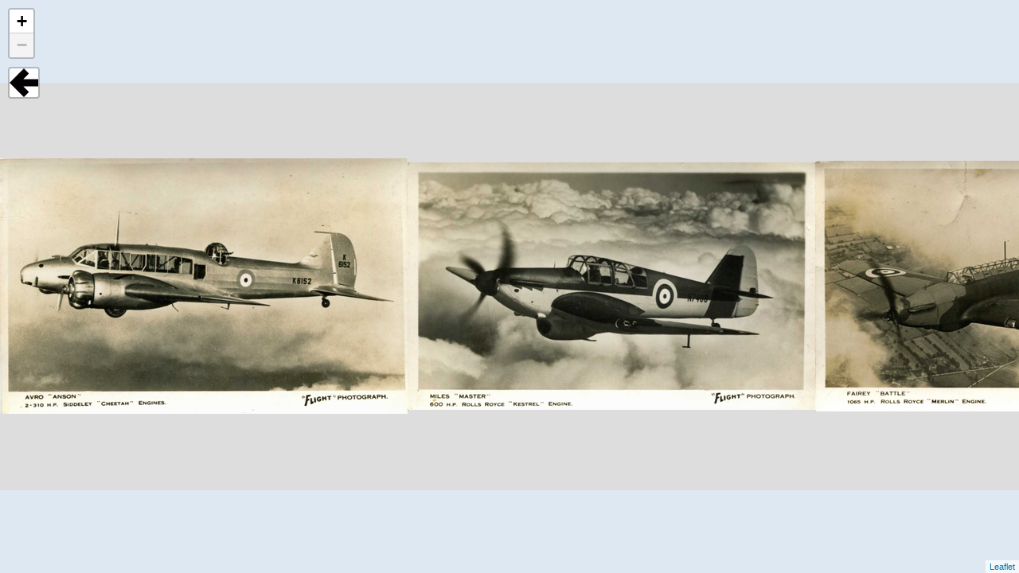

--- FILE ---
content_type: text/html; charset=UTF-8
request_url: https://archive.atamuseum.org/chapterviewer.php?chapter=17&pagecount=16
body_size: 1677
content:
<!DOCTYPE html>
<html lang="en-GB">
<head >
<meta charset="UTF-8" />
<title>Chapter Viewer | ATA</title><meta name="viewport" content="width=device-width, initial-scale=1" />

<link rel="stylesheet" href="leaflet/leaflet.css"/>
<script src='leaflet/leaflet.js'></script>
<link rel="stylesheet" id='collection.css' href="css/collection.css"/>
<script src="jQuery/jquery-3.1.1.min.js"></script>

<style>
	body {
		padding: 0;
		margin: 0;
	}
	html, body, #map {
		height: 100%;
		width: 100%;
	}
</style>

</head>
<body>



<div id="map"></div> 

<script>

var customControl =  L.Control.extend({

  options: {
    position: 'topleft'
  },

  onAdd: function (map) {
    var container = L.DomUtil.create('div', 'leaflet-bar leaflet-control leaflet-control-custom');

    container.style.backgroundColor = 'white';     
    container.style.backgroundImage = "url(arrow-left.png)";
    container.style.backgroundSize = "36px 36px";
    container.style.width = '40px';
    container.style.height = '40px';

    container.onclick = function(){
      goBack();
    }

    return container;
  }
});


function goBack() {
    window.history.back();
	}

var map = L.map('map', {
  maxZoom: 12,
  minZoom: 7, 
  crs: L.CRS.Simple
  }).setView([-128, 0], 7);
  
var y_min = -130;
var y_max = -126;
var x_min = 0;
var x_max = 64;
var southWest = [y_min,x_min];
var northEast = [y_max,x_max];
map.setMaxBounds(new L.LatLngBounds(southWest, northEast));

L.tileLayer('https://tms.opentiles.org/opentiles/atadev01/17-64/{z}/{x}/{y}.jpg', {
   attribution: '',
  maxNativeZoom: 10,
  tms: false, 
  errorTileUrl:'blank.jpg',
}).addTo(map);


L.GridLayer.DebugCoords = L.GridLayer.extend({
    createTile: function (coords, done) {
        var tile = document.createElement('div');
        tile.innerHTML = [coords.z, coords.x, coords.y].join(', ');
        tile.style.outline = '1px solid red';
        
        setTimeout(function () {
                done(null, tile);	// Syntax is 'done(error, tile)'
        }, 100 + Math.random() * 100);

        return tile;
    }
});

L.gridLayer.debugCoords = function(opts) {
    return new L.GridLayer.DebugCoords(opts);
};

//map.addLayer( L.gridLayer.debugCoords() );

var popup = L.popup();

function onMapClick(e) {
    popup
        .setLatLng(e.latlng)
        .setContent("You clicked the map at " + e.latlng.toString() + "   " + map.latLngToLayerPoint(e.latlng).toString())
        .openOn(map);
}

//map.on('click', onMapClick);

//map.addControl(new customControl());

L.Control.Watermark = L.Control.extend({
    onAdd: function(map) {
        var img = L.DomUtil.create('img');
        
        img.src = 'images/MHC-logo-alpha.png';
        img.style.width = '200px';
        
        return img;
    },
    
    onRemove: function(map) {
        // Nothing to do here
    }
});

L.control.watermark = function(opts) {
    return new L.Control.Watermark(opts);
}

//L.control.watermark({ position: 'bottomleft' }).addTo(map);

map.addControl(new customControl());

</script>

<script src="leaflet/watermark2.js" whois="<br />
<b>Notice</b>:  Undefined variable: _SESSION in <b>/home/shawmat/www/ata.shawmat.net/chapterviewer.php</b> on line <b>185</b><br />
<br />
<b>Notice</b>:  Trying to access array offset on value of type null in <b>/home/shawmat/www/ata.shawmat.net/chapterviewer.php</b> on line <b>185</b><br />
"></script>

<div class="site-container">
<div class="entry-content" itemprop="text">

</html>

--- FILE ---
content_type: application/javascript
request_url: https://archive.atamuseum.org/leaflet/watermark2.js
body_size: 979
content:
function getRandom(min, max) {
  return Math.random() * (max - min) + min;
}

var whois = document.currentScript.getAttribute('whois')

var ata = L.icon({ 
    iconUrl: 'images/watermark.php?whois='+whois, 
    iconSize: [(2**map.getZoom()), (2**map.getZoom())]
    });
    
var opacity = 0.2;

var normalLayer = L.layerGroup();

for(var x=0; x < x_max; x = x+1.9){
    y = getRandom(y_min+1, y_max-1);
    L.marker([y,x], {icon: ata, opacity:opacity}).addTo(normalLayer);
    }
    
normalLayer.addTo(map)

// Resizing on zoom
map.on('zoomend', function() {

    // Normal icons
    var normaliconresized = L.Icon.extend({
        options: {
            iconSize: [(2**map.getZoom()), (2**map.getZoom())] // New size!
        }
    });

    var normaliconchange = new normaliconresized({iconUrl: 'images/watermark.php?whois='+whois})
    normalLayer.eachLayer(function (layer) {
        layer.setIcon(normaliconchange);
    });
    
});     